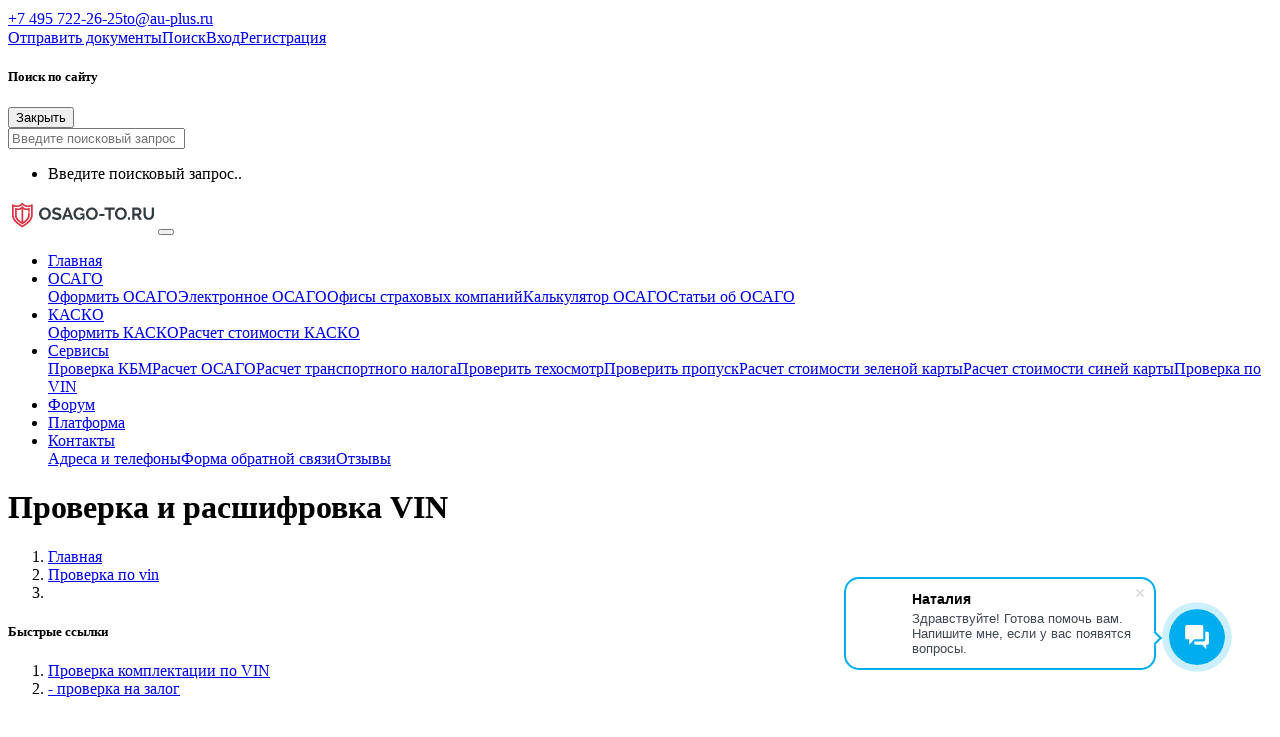

--- FILE ---
content_type: text/html; charset=Windows-1251
request_url: https://osago-to.ru/proverka-po-vin/%D0%A2%D0%90%D0%93%D0%90%D0%97/
body_size: 12494
content:
<!doctype html><html lang="ru" class="no-js"><head><title>
        Проверка и расшифровка VIN     </title><meta http-equiv="X-UA-Compatible" content="IE=edge"><meta name="viewport" content="width=device-width, initial-scale=1, maximum-scale=1"><meta name="yandex-verification" content="269cd114e6adfbea" /><link rel="canonical" href="https://www.osago-to.ru/proverka-po-vin/%D0%A2%D0%90%D0%93%D0%90%D0%97/" /><link rel="apple-touch-icon" sizes="57x57" href="/local/favicon/apple-icon-57x57.png"><link rel="apple-touch-icon" sizes="60x60" href="/local/favicon/apple-icon-60x60.png"><link rel="apple-touch-icon" sizes="72x72" href="/local/favicon/apple-icon-72x72.png"><link rel="apple-touch-icon" sizes="76x76" href="/local/favicon/apple-icon-76x76.png"><link rel="apple-touch-icon" sizes="114x114" href="/local/favicon/apple-icon-114x114.png"><link rel="apple-touch-icon" sizes="120x120" href="/local/favicon/apple-icon-120x120.png"><link rel="apple-touch-icon" sizes="144x144" href="/local/favicon/apple-icon-144x144.png"><link rel="apple-touch-icon" sizes="152x152" href="/local/favicon/apple-icon-152x152.png"><link rel="apple-touch-icon" sizes="180x180" href="/local/favicon/apple-icon-180x180.png"><link rel="icon" type="image/png" sizes="192x192" href="/local/favicon/android-icon-192x192.png"><link rel="icon" type="image/png" sizes="32x32" href="/local/favicon/favicon-32x32.png"><link rel="icon" type="image/png" sizes="96x96" href="/local/favicon/favicon-96x96.png"><link rel="icon" type="image/png" sizes="16x16" href="/local/favicon/favicon-16x16.png"><link rel="manifest" href="/local/favicon/manifest.json"><meta name="msapplication-TileColor" content="#ffffff"><meta name="msapplication-TileImage" content="/local/favicon/ms-icon-144x144.png"><meta name="theme-color" content="#ffffff"><meta charset="windows-1251"><meta http-equiv="Content-Type" content="text/html; charset=Windows-1251" /><meta name="keywords" content="проверка,вин,vin,расшифровка," /><meta name="description" content="Проверка и расшифровка вин кодов автомобилей марки " /><link href="/bitrix/js/main/core/css/core.min.css?15796466102854" type="text/css" rel="stylesheet" /><link href="/bitrix/js/ui/fonts/opensans/ui.font.opensans.min.css?15796913121861" type="text/css"  rel="stylesheet" /><link href="/bitrix/js/main/popup/dist/main.popup.bundle.min.css?159171026623459" type="text/css"  rel="stylesheet" /><link href="/bitrix/js/ui/buttons/src/css/ui.buttons.css?159171028820089" type="text/css"  rel="stylesheet" /><link href="/bitrix/js/ui/buttons/src/css/ui.buttons.ie.css?158278905338907" type="text/css"  rel="stylesheet" /><link href="/bitrix/js/ui/dialogs/messagebox/dist/dialogs.bundle.min.css?1579691416402" type="text/css"  rel="stylesheet" /><link href="/bitrix/cache/css/s1/osago-to/kernel_ui_notification/kernel_ui_notification_v1.css?17690304041942" type="text/css"  rel="stylesheet" /><link href="/bitrix/js/ui/alerts/ui.alerts.min.css?157969133824090" type="text/css"  rel="stylesheet" /><link href="/bitrix/cache/css/s1/osago-to/page_74672bc6b7e164b7bd102a777b026c0d/page_74672bc6b7e164b7bd102a777b026c0d_v1.css?17690304524525" type="text/css"  rel="stylesheet" /><link href="/bitrix/cache/css/s1/osago-to/template_a43e702a0abb62acb66e1edd0e2a1fe3/template_a43e702a0abb62acb66e1edd0e2a1fe3_v1.css?1769030404250585" type="text/css"  data-template-style="true" rel="stylesheet" /><script type="text/javascript">if(!window.BX)window.BX={};if(!window.BX.message)window.BX.message=function(mess){if(typeof mess==='object'){for(let i in mess) {BX.message[i]=mess[i];} return true;}};</script><script type="text/javascript">(window.BX||top.BX).message({'JS_CORE_LOADING':'Загрузка...','JS_CORE_NO_DATA':'- Нет данных -','JS_CORE_WINDOW_CLOSE':'Закрыть','JS_CORE_WINDOW_EXPAND':'Развернуть','JS_CORE_WINDOW_NARROW':'Свернуть в окно','JS_CORE_WINDOW_SAVE':'Сохранить','JS_CORE_WINDOW_CANCEL':'Отменить','JS_CORE_WINDOW_CONTINUE':'Продолжить','JS_CORE_H':'ч','JS_CORE_M':'м','JS_CORE_S':'с','JSADM_AI_HIDE_EXTRA':'Скрыть лишние','JSADM_AI_ALL_NOTIF':'Показать все','JSADM_AUTH_REQ':'Требуется авторизация!','JS_CORE_WINDOW_AUTH':'Войти','JS_CORE_IMAGE_FULL':'Полный размер'});</script><script type="text/javascript" src="/bitrix/js/main/core/core.js?1663003038478033"></script><script>BX.setJSList(['/bitrix/js/main/core/core_ajax.js','/bitrix/js/main/core/core_promise.js','/bitrix/js/main/polyfill/promise/js/promise.js','/bitrix/js/main/loadext/loadext.js','/bitrix/js/main/loadext/extension.js','/bitrix/js/main/polyfill/promise/js/promise.js','/bitrix/js/main/polyfill/find/js/find.js','/bitrix/js/main/polyfill/includes/js/includes.js','/bitrix/js/main/polyfill/matches/js/matches.js','/bitrix/js/ui/polyfill/closest/js/closest.js','/bitrix/js/main/polyfill/fill/main.polyfill.fill.js','/bitrix/js/main/polyfill/find/js/find.js','/bitrix/js/main/polyfill/matches/js/matches.js','/bitrix/js/main/polyfill/core/dist/polyfill.bundle.js','/bitrix/js/main/core/core.js','/bitrix/js/main/polyfill/intersectionobserver/js/intersectionobserver.js','/bitrix/js/main/lazyload/dist/lazyload.bundle.js','/bitrix/js/main/polyfill/core/dist/polyfill.bundle.js','/bitrix/js/main/parambag/dist/parambag.bundle.js']);
BX.setCSSList(['/bitrix/js/main/core/css/core.css','/bitrix/js/main/lazyload/dist/lazyload.bundle.css','/bitrix/js/main/parambag/dist/parambag.bundle.css']);</script><script type="text/javascript">(window.BX||top.BX).message({'UI_BUTTONS_SAVE_BTN_TEXT':'Сохранить','UI_BUTTONS_CREATE_BTN_TEXT':'Создать','UI_BUTTONS_ADD_BTN_TEXT':'Добавить','UI_BUTTONS_SEND_BTN_TEXT':'Отправить','UI_BUTTONS_CANCEL_BTN_TEXT':'Отменить','UI_BUTTONS_CLOSE_BTN_TEXT':'Закрыть','UI_BUTTONS_APPLY_BTN_TEXT':'Применить'});</script><script type="text/javascript">(window.BX||top.BX).message({'UI_MESSAGE_BOX_OK_CAPTION':'OK','UI_MESSAGE_BOX_CANCEL_CAPTION':'Отмена','UI_MESSAGE_BOX_YES_CAPTION':'Да','UI_MESSAGE_BOX_NO_CAPTION':'Нет'});</script><script type="text/javascript">(window.BX||top.BX).message({'LANGUAGE_ID':'ru','FORMAT_DATE':'DD.MM.YYYY','FORMAT_DATETIME':'DD.MM.YYYY HH:MI:SS','COOKIE_PREFIX':'BITRIX_SM','SERVER_TZ_OFFSET':'10800','SITE_ID':'s1','SITE_DIR':'/','USER_ID':'','SERVER_TIME':'1769032788','USER_TZ_OFFSET':'0','USER_TZ_AUTO':'Y','bitrix_sessid':'fc101d0d1a7fc92e8e94e118f4dff2a1'});</script><script type="text/javascript"  src="/bitrix/cache/js/s1/osago-to/kernel_main/kernel_main_v1.js?1769030811194308"></script><script type="text/javascript"  src="/bitrix/cache/js/s1/osago-to/kernel_main_polyfill_customevent/kernel_main_polyfill_customevent_v1.js?17690304041051"></script><script type="text/javascript" src="/bitrix/js/ui/dexie/dist/dexie.bitrix.bundle.min.js?159171028860291"></script><script type="text/javascript" src="/bitrix/js/main/core/core_ls.min.js?15796466107365"></script><script type="text/javascript" src="/bitrix/js/main/core/core_frame_cache.min.js?157969138810422"></script><script type="text/javascript" src="/bitrix/js/main/popup/dist/main.popup.bundle.min.js?159715953258041"></script><script type="text/javascript" src="/bitrix/js/ui/buttons/dist/ui.buttons.bundle.min.js?159715955240271"></script><script type="text/javascript" src="/bitrix/js/ui/dialogs/messagebox/dist/dialogs.bundle.min.js?15917102868093"></script><script type="text/javascript"  src="/bitrix/cache/js/s1/osago-to/kernel_ui_notification/kernel_ui_notification_v1.js?176903040417286"></script><script type="text/javascript" src="/bitrix/js/ui/alerts/ui.alerts.min.js?15796913003640"></script><script type="text/javascript" src="/bitrix/js/main/jquery/jquery-2.1.3.min.js?157964661284320"></script><script type="text/javascript">BX.setJSList(['/bitrix/js/main/core/core_fx.js','/bitrix/js/main/utils.js','/bitrix/js/main/rating_like.js','/bitrix/js/main/pageobject/pageobject.js','/bitrix/js/main/core/core_autosave.js','/bitrix/js/main/core/core_window.js','/bitrix/js/main/date/main.date.js','/bitrix/js/main/core/core_date.js','/bitrix/js/main/core/core_timer.js','/bitrix/js/main/dd.js','/bitrix/js/main/polyfill/customevent/main.polyfill.customevent.js','/bitrix/js/ui/notification/ui.notification.balloon.js','/bitrix/js/ui/notification/ui.notification.stack.js','/bitrix/js/ui/notification/ui.notification.center.js','/local/components/kirpichev/vin.check/templates/.default/script.js','/bitrix/components/platform/comment/templates/osago-to/script.js','/local/templates/osago-to/js/script.js','/local/templates/osago-to/js/popper.min.js','/local/templates/osago-to/js/bootstrap.min.js','/local/components/kirpichev/light.search/templates/.default/script.js','/local/templates/osago-to/components/bitrix/menu/main_top_bootstrap/script.js','/bitrix/templates/New_Temple_v1.1/libs/mask.js']);</script><script type="text/javascript">BX.setCSSList(['/bitrix/js/ui/notification/ui.notification.css','/bitrix/components/platform/catalog.news/templates/.default/style.css','/bitrix/components/bitrix/system.pagenavigation/templates/modern/style.css','/local/templates/osago-to/components/bitrix/news.list/list/style.css','/local/templates/osago-to/css/bootstrap.min.css','/local/templates/osago-to/css/bootstrap-grid.min.css','/local/templates/osago-to/css/bootstrap-reboot.min.css','/local/templates/osago-to/css/font-awesome.min.css','/local/templates/osago-to/css/custom.css','/local/components/kirpichev/light.search/templates/.default/style.css','/local/templates/osago-to/components/bitrix/menu/main_top_bootstrap/style.css','/local/templates/osago-to/components/bitrix/menu/icon_menu/style.css']);</script><script type="text/javascript"  src="/bitrix/cache/js/s1/osago-to/template_6ff7bbf75187a7ac33fad9d89c4cb967/template_6ff7bbf75187a7ac33fad9d89c4cb967_v1.js?1769030404107502"></script><script type="text/javascript"  src="/bitrix/cache/js/s1/osago-to/page_7d2f5177e243315e963c658e3e473f05/page_7d2f5177e243315e963c658e3e473f05_v1.js?17690327887969"></script><script type="text/javascript">var _ba = _ba || []; _ba.push(["aid", "9f66bb2196900a69a875666bfad24a87"]); _ba.push(["host", "osago-to.ru"]); (function() {var ba = document.createElement("script"); ba.type = "text/javascript"; ba.async = true;ba.src = (document.location.protocol == "https:" ? "https://" : "http://") + "bitrix.info/ba.js";var s = document.getElementsByTagName("script")[0];s.parentNode.insertBefore(ba, s);})();</script></head><body><div id="panel"></div><header><div class="container container-fluid pr-5 pl-5 p-2 bg-dark d-lg-block fixed-top"><div class="row"><div class="col"><a href="https://api.whatsapp.com/send/?phone=+79037222625&text=osago-to.ru"
                alt="Написать в WhatsApp"><i class="fa fa-whatsapp mr-3 text-success" style="font-size: 18px;"></i></a><a href="https://t.me/+79037222625" alt="Написать в Telegramm"><i
                    class="fa fa-telegram mr-3 text-primary " style="font-size: 18px;"></i></a><a href="tel:+74957222625" class="px-2 text-white"><i class="fa fa-phone mr-2"></i>+7 495 722-26-25</a><a href="mailto:to@au-plus.ru" class="px-2 text-white"><i
                    class="fa fa-envelope-o mr-2"></i>to@au-plus.ru</a></div><div class="col-md-6 d-none d-md-block text-right"><a href="/documents/" class="px-2"><i class="fa fa-cloud-download mr-2"></i>Отправить документы</a><a href="javascript:void(0);" class="px-2" onclick="searchToggle(this)"><i
                    class="fa fa-search mr-2"></i>Поиск</a><a href="https://lk.osago-to.ru/auth/" class="px-2"><i class="fa fa-user-o mr-2"></i>Вход</a><a href="https://lk.osago-to.ru/auth/register/" class="px-2">Регистрация</a></div></div></div><div class="bg-white container-fluid pr-5 pl-5 p-2 d-none fixed-top searchBox shadow"><div class="container"><div class="row"><div class="col"><h5 class="mt-1">Поиск по сайту</h5></div><div class="col text-right"><button class="btn btn-light" onclick="searchToggle(this)" type="button"><i class="fa fa-times  mr-2"></i> Закрыть</button></div></div><div class="row" ><div class="col my-3"><input type="text" class="form-control" placeholder="Введите поисковый запрос" data-search=""></div></div><div class="row" data-search=""><div class="col"><ul class="search_results list-unstyled" id="suggestions"><li><p>Введите поисковый запрос..</p></li></ul></div></div></div></div><div class="delay d-none"></div><div class="container container-fluid px-5 pt-5 pb-2 bg-white"><div class="row"><div class="col-12"><nav class="navbar navbar-expand-lg navbar-light pl-0 "><a class="navbar-brand" href="/"><img src="/local/logo.svg" style="width: 150px;" ></a><button class="navbar-toggler" type="button" data-toggle="collapse" data-target="#navbarSupportedContent" aria-controls="navbarSupportedContent" aria-expanded="false" aria-label="Toggle navigation"><span class="navbar-toggler-icon"></span></button><div class="collapse navbar-collapse" id="navbarSupportedContent"><ul class="navbar-nav ml-auto"><li class="nav-item active"><a href="/" class="nav-link">Главная</a></li><li class="nav-item dropdown "><a class="nav-link dropdown-toggle" href="/osago/">ОСАГО</a><div class="dropdown-menu" aria-labelledby="navbarDropdown"><a class="dropdown-item" href="/osago/">Оформить ОСАГО</a><a class="dropdown-item" href="/osago/elektronnoe/">Электронное ОСАГО</a><a class="dropdown-item" href="/osago/ofisy/">Офисы страховых компаний</a><a class="dropdown-item" href="/osago/kalkulyator-osago.php">Калькулятор ОСАГО</a><a class="dropdown-item" href="/avtostrahovanie/">Статьи об ОСАГО</a></div></li><li class="nav-item dropdown "><a class="nav-link dropdown-toggle" href="/kasko/">КАСКО</a><div class="dropdown-menu" aria-labelledby="navbarDropdown"><a class="dropdown-item" href="/kasko/">Оформить КАСКО</a><a class="dropdown-item" href="/servisy/kalkulyator-kasko/">Расчет стоимости КАСКО</a></div></li><li class="nav-item dropdown "><a class="nav-link dropdown-toggle" href="/servisy/">Сервисы</a><div class="dropdown-menu" aria-labelledby="navbarDropdown"><a class="dropdown-item" href="/servisy/proverka-kbm.php">Проверка КБМ</a><a class="dropdown-item" href="/servisy/raschet-osago.php">Расчет ОСАГО</a><a class="dropdown-item" href="/servisy/raschet-transportnogo-naloga.php">Расчет транспортного налога</a><a class="dropdown-item" href="/servisy/proverka-tekhosmotra.php">Проверить техосмотр</a><a class="dropdown-item" href="/servisy/proverka-propuska.php">Проверить пропуск</a><a class="dropdown-item" href="/servisy/raschet-zelenoy-karty.php">Расчет стоимости зеленой карты</a><a class="dropdown-item" href="/servisy/raschet-siney-karty.php">Расчет стоимости синей карты</a><a class="dropdown-item" href="/proverka-po-vin/">Проверка по VIN</a></div></li><li class="nav-item "><a href="/to/forum/" class="nav-link">Форум</a></li><li class="nav-item "><a href="https://lk.osago-to.ru" class="nav-link">Платформа</a></li><li class="nav-item dropdown "><a class="nav-link dropdown-toggle" href="/contacts/">Контакты</a><div class="dropdown-menu" aria-labelledby="navbarDropdown"><a class="dropdown-item" href="/contacts/">Адреса и телефоны</a><a class="dropdown-item" href="/contacts/feedback.php">Форма обратной связи</a><a class="dropdown-item" href="/otzyvy/">Отзывы</a></div></li>											</ul></div></nav></div></div></div><div class="container container-fluid pr-5 pl-5 p-2 bg-light d-lg-block"><div class="row"><div class="col-12 "><div class="p-3 position-absolute text-black-50 d-none d-md-inline-block" style="right: 0;"> <i class="fa fa-eye" aria-hidden="true"></i></div>            <h1 class=" h4 mb-0 py-2">Проверка и расшифровка VIN </h1><nav aria-label="breadcrumb"><ol class="breadcrumb bg-light p-0 m-0 " itemprop="http://schema.org/breadcrumb" itemscope itemtype="http://schema.org/BreadcrumbList"><li class="breadcrumb-item p-1" id="bx_breadcrumb_0" itemprop="itemListElement" itemscope itemtype="http://schema.org/ListItem"><a href="/" title="" itemprop="item"><span itemprop="name">Главная</span></a><meta itemprop="position" content="1" /></li><li class="breadcrumb-item p-1" id="bx_breadcrumb_1" itemprop="itemListElement" itemscope itemtype="http://schema.org/ListItem"><a href="/proverka-po-vin/" title="Проверка по vin" itemprop="item"><span itemprop="name">Проверка по vin</span></a><meta itemprop="position" content="1" /></li><li class="breadcrumb-item p-1 active"><span></span></li></ol></nav></div></div></div>    </header><main><div class="container bg-light"><div class="row"><div class="col col-md-9
                     pl-4 bg-white"><div class="row pl-3 p-5">  <h5 class="col-12 pl-0">Быстрые ссылки</h5><ol class="p-0 pl-3 pt-3 col-12"><li class="p-1"><a href="#proverka_komplektatsii_po_vin">Проверка комплектации  по VIN</a></li><li class="p-1"><a href="#_proverka_na_zalog"> - проверка на залог</a></li></ol><div class="col-12 bg-light my-3 p-3 mb-5 shadow">     <h5>Проверка и расшифровка VIN</h5>     <div class="form-group">         <label>             Vin код                 </label>         <input id="vin" name="vin" class="form-control" placeholder="Введите Vin код">     </div>     <button type="button" class="btn btn-danger" onclick="checkVin()">Проверить</button> </div> <div class="col-12" id="result">  </div> <hr><img width="100%" alt="VIN код" src="/upload/medialibrary/18e/18eb3aadb70be569c1946b66d80b7951.png" title="VIN код">  <h2 id="proverka_komplektatsii_po_vin">Проверка комплектации  по VIN</h2>  <p>Наш сервис позволяет узнать информацию об автомобиле  по ее вин номеру. Вин номер - это уникальный номер автомобиля, в который зашита информация о комплектации и других характеристриха авто. С помощью формы выше вы сможете узнать такие характеристики авто, как:</p>  <table class="table table-bordered"><thead><tr><th>Характеристика</th><th>Описание</th></tr></thead><tbody><tr><td>  		Модель  		  		</td><td>  		Бывает сложно определить модель ТС по внешнему виду, поэтому, чтобы точно узнать модель - проверьте его по VIN коду.  		  		</td></tr><tr><td>  		Модификация  		  		</td><td>  		В современном мире для каждой модели автомобиля выпускают по несколько модификаций, и определить какая модификация у авто подчас практически невозможно. Однако при заказе запчастей обязательно нужно знать модификацию. Наш червис определит модификацию по ВИН.  		</td></tr><tr><td>  		Тип кузова  		  		</td><td>  			Определение типа кузова автомобиля по VIN очень актуальная задача особенно для , так как далеко не всегда запчасти от одного типа кузова подходят к другому.  		</td></tr><tr><td>  		Количество дверей  		  		</td><td>  			Определяем скольки -дверный автомобиль различают: 3х,4х,5-ти дверные авто.  			</td></tr><tr><td>  		Привод  		  		</td><td>  			Привод автомобиля определить внешне очень сложно. Различают передний, задний и полный приводы.   			</td></tr><tr><td>  		Период производства  		  		</td><td>  			Указаны годы в течение которых был произведен автомобиль. у казывается в виде периода: 2006-2010 и тд.  		</td></tr><tr><td>  		Тип КПП  		  		</td><td>  			Определение типа коробки передач по VIN номеру, а также количество передач КПП. Например: автоматическая, 5-ти ступенчатая и т.д.  		</td></tr><tr><td>  		Объем двигателя, куб.см.  		  		</td><td>  		Определяет объем и описание двигателя автомобиля. В описании указывается тип топлива двигателя, а именно бензиновый, дизельный или газ и т.п.  		</td></tr><tr><td>  		Модельный год  		  		</td><td>  		Год выпуска транспортного средства.  		</td></tr><tr><td>  		Сборочный завод  		  		</td><td>  		Название завода, где был собран автомобиль.  		</td></tr><tr><td>  		Страна происхождения  		  		</td><td>  		Страна, где был произведен автомобиль.  		</td></tr></tbody></table>  		  <p>Выше приведена лишь, часть характеристик, которые могут быть определены по VIN коду автомобиля  с помощью нашего сервиса. Также у нас предоставлены альтернативные расшифровки ВИН кодов.  </p>  <h2 id="_proverka_na_zalog"> - проверка на залог</h2>  <p>Очень важно перед покупкой автомобиля  проверить не находится ли машина в залоге. Самый простой способ проверить авто на залог в банке - это проверить его по VIN номеру. В нашей базе содержится более 14000 автомобилей, находящихся в залоге. При проверке по VIN происходит поиск по базе залоговых автомобилей.</p><h2 class="h4 mb-3 mt-4 w-100">Комментарии</h2><div class="col-12 p-0 comment_list">		</div><div class="col-12 p-0"><form class="bg-light mb-3 needs-validation pb-5 px-3" id="comment_add" novalidate><h3 class="mb-5 p-3">Добавить отзыв</h3><input type="hidden" name="comment[parent]" id="comment_parent" value=""><input type="hidden" name="comment[page]" value="/proverka-po-vin/ТАГАЗ/"><input type="hidden" name="comment[object]" value=""><input type="hidden" name="comment[cpath]" value="/s1/platform/comment/3e5"><div class="form-row"><div class="col-md-3 mb-3 text-center"><i class="fa fa-user-circle-o text-dark" aria-hidden="true" style="    font-size: 70px;"></i></div><div class="col-md-9 mb-3"><div class="col-md-12 mb-3"><label for="validationCustom02">Ваше имя</label><input type="text" name="comment[name]" class="form-control" id="validationCustom02" value="" placeholder="Введите имя" required><div class="invalid-feedback">
			Заполните имя
		  </div></div><div class="col-md-12 mb-3"><label for="validationCustom02">Ваш комментарий</label><textarea type="text" name="comment[comment]" class="form-control" id="validationCustom02" placeholder="Введите комментарий" required></textarea><div class="invalid-feedback">
			Заполните комментарий
		  </div></div></div></div><div class="col text-right mt-3"><button class="ui-btn btn-danger" type="submit"><i class="fa fa-paper-plane add mr-2"></i> Оставить комментарий</button></div></form></div><script>
$(document).ready(function(){
	var f = new Comment('#comment_add');
	f.component = "platform:comment";
})
</script><h2 class="h4 mb-3 mt-4 w-100"> Другие материалы и статьи</h2><div class="col-12 p-0"><ul class="catalog-section-list-line-list mb-4 list"><li class="catalog-section-list-item"><div class="catalog-section-list-item-inner"><h3 class="catalog-section-list-item-title"><a class="catalog-section-list-item-link" href="/proverka-po-vin/TAGAZ/">ТАГАЗ</a></h3><p class="catalog-section-list-item-description"> 
                                    Официальная проверка и расшифровка VIN кодов автомобилей марки ТАГАЗ информация о двигателе, годе выпуска,модификации                    
                </p></div></li><li class="catalog-section-list-item"><div class="catalog-section-list-item-inner"><h3 class="catalog-section-list-item-title"><a class="catalog-section-list-item-link" href="/proverka-po-vin/LADA/">ЛАДА</a></h3><p class="catalog-section-list-item-description"> 
                                    Официальная проверка и расшифровка VIN кодов автомобилей марки ЛАДА информация о двигателе, годе выпуска,модификации                    
                </p></div></li><li class="catalog-section-list-item"><div class="catalog-section-list-item-inner"><h3 class="catalog-section-list-item-title"><a class="catalog-section-list-item-link" href="/proverka-po-vin/ZAZ/">ЗАЗ</a></h3><p class="catalog-section-list-item-description"> 
                                    Официальная проверка и расшифровка VIN кодов автомобилей марки ЗАЗ информация о двигателе, годе выпуска,модификации                    
                </p></div></li><li class="catalog-section-list-item"><div class="catalog-section-list-item-inner"><h3 class="catalog-section-list-item-title"><a class="catalog-section-list-item-link" href="/proverka-po-vin/GAZ/">ГАЗ</a></h3><p class="catalog-section-list-item-description"> 
                                    Официальная проверка и расшифровка VIN кодов автомобилей марки ГАЗ информация о двигателе, годе выпуска,модификации                    
                </p></div></li><li class="catalog-section-list-item"><div class="catalog-section-list-item-inner"><h3 class="catalog-section-list-item-title"><a class="catalog-section-list-item-link" href="/proverka-po-vin/IZH/">ИЖ</a></h3><p class="catalog-section-list-item-description"> 
                                    Официальная проверка и расшифровка VIN кодов автомобилей марки ИЖ информация о двигателе, годе выпуска,модификации                    
                </p></div></li><li class="catalog-section-list-item"><div class="catalog-section-list-item-inner"><h3 class="catalog-section-list-item-title"><a class="catalog-section-list-item-link" href="/proverka-po-vin/UAZ/">УАЗ</a></h3><p class="catalog-section-list-item-description"> 
                                    Официальная проверка и расшифровка VIN кодов автомобилей марки УАЗ информация о двигателе, годе выпуска,модификации                    
                </p></div></li><li class="catalog-section-list-item"><div class="catalog-section-list-line-img-container"><a href="/proverka-po-vin/ZX_AUTO/" class="catalog-section-list-item-img" style="background-image:url('/upload/iblock/93b/93be4334aa6f05e35b2b7c02c20e07c8.png');" title="ZX AUTO" alt="ZX AUTO"></a></div><div class="catalog-section-list-item-inner"><h3 class="catalog-section-list-item-title"><a class="catalog-section-list-item-link" href="/proverka-po-vin/ZX_AUTO/">ZX AUTO</a></h3><p class="catalog-section-list-item-description"> 
                                    Официальная проверка и расшифровка VIN кодов автомобилей марки ZX AUTO информация о двигателе, годе выпуска,модификации                    
                </p></div></li><li class="catalog-section-list-item"><div class="catalog-section-list-line-img-container"><a href="/proverka-po-vin/YAMAHA/" class="catalog-section-list-item-img" style="background-image:url('/upload/iblock/92a/92ab3c1cf78bdaf8c83353530b72bb6b.png');" title="YAMAHA" alt="YAMAHA"></a></div><div class="catalog-section-list-item-inner"><h3 class="catalog-section-list-item-title"><a class="catalog-section-list-item-link" href="/proverka-po-vin/YAMAHA/">YAMAHA</a></h3><p class="catalog-section-list-item-description"> 
                                    Официальная проверка и расшифровка VIN кодов автомобилей марки YAMAHA информация о двигателе, годе выпуска,модификации                    
                </p></div></li><li class="catalog-section-list-item"><div class="catalog-section-list-line-img-container"><a href="/proverka-po-vin/VORTEX/" class="catalog-section-list-item-img" style="background-image:url('/upload/iblock/55b/55b3e8eacd14ff0e330d98cee12b3680.png');" title="VORTEX" alt="VORTEX"></a></div><div class="catalog-section-list-item-inner"><h3 class="catalog-section-list-item-title"><a class="catalog-section-list-item-link" href="/proverka-po-vin/VORTEX/">VORTEX</a></h3><p class="catalog-section-list-item-description"> 
                                    Официальная проверка и расшифровка VIN кодов автомобилей марки VORTEX информация о двигателе, годе выпуска,модификации                    
                </p></div></li><li class="catalog-section-list-item"><div class="catalog-section-list-line-img-container"><a href="/proverka-po-vin/VOLVO/" class="catalog-section-list-item-img" style="background-image:url('/upload/iblock/089/0892bda602fb773a9b25cf4ba353ff61.png');" title="VOLVO" alt="VOLVO"></a></div><div class="catalog-section-list-item-inner"><h3 class="catalog-section-list-item-title"><a class="catalog-section-list-item-link" href="/proverka-po-vin/VOLVO/">VOLVO</a></h3><p class="catalog-section-list-item-description"> 
                                    Официальная проверка и расшифровка VIN кодов автомобилей марки VOLVO информация о двигателе, годе выпуска,модификации                    
                </p></div></li><li class="catalog-section-list-item"><div class="catalog-section-list-line-img-container"><a href="/proverka-po-vin/VOLKSWAGEN/" class="catalog-section-list-item-img" style="background-image:url('/upload/iblock/985/9850072aabc8caf47f849ab0d80cbc25.png');" title="VOLKSWAGEN" alt="VOLKSWAGEN"></a></div><div class="catalog-section-list-item-inner"><h3 class="catalog-section-list-item-title"><a class="catalog-section-list-item-link" href="/proverka-po-vin/VOLKSWAGEN/">VOLKSWAGEN</a></h3><p class="catalog-section-list-item-description"> 
                                    Официальная проверка и расшифровка VIN кодов автомобилей марки VOLKSWAGEN информация о двигателе, годе выпуска,модификации                    
                </p></div></li><li class="catalog-section-list-item"><div class="catalog-section-list-line-img-container"><a href="/proverka-po-vin/TOYOTA/" class="catalog-section-list-item-img" style="background-image:url('/upload/iblock/e6a/e6a7a5a215586669a638f73e5da1d743.png');" title="TOYOTA" alt="TOYOTA"></a></div><div class="catalog-section-list-item-inner"><h3 class="catalog-section-list-item-title"><a class="catalog-section-list-item-link" href="/proverka-po-vin/TOYOTA/">TOYOTA</a></h3><p class="catalog-section-list-item-description"> 
                                    Официальная проверка и расшифровка VIN кодов автомобилей марки TOYOTA информация о двигателе, годе выпуска,модификации                    
                </p></div></li><li class="catalog-section-list-item"><div class="catalog-section-list-line-img-container"><a href="/proverka-po-vin/TESLA/" class="catalog-section-list-item-img" style="background-image:url('/upload/iblock/98a/98aff316fbc7a6f6a12353429df70676.png');" title="TESLA" alt="TESLA"></a></div><div class="catalog-section-list-item-inner"><h3 class="catalog-section-list-item-title"><a class="catalog-section-list-item-link" href="/proverka-po-vin/TESLA/">TESLA</a></h3><p class="catalog-section-list-item-description"> 
                                    Официальная проверка и расшифровка VIN кодов автомобилей марки TESLA информация о двигателе, годе выпуска,модификации                    
                </p></div></li><li class="catalog-section-list-item"><div class="catalog-section-list-line-img-container"><a href="/proverka-po-vin/TAGAZ/" class="catalog-section-list-item-img" style="background-image:url('/upload/iblock/965/96506498b1de6e0e53b2a218d536c89b.png');" title="TAGAZ" alt="TAGAZ"></a></div><div class="catalog-section-list-item-inner"><h3 class="catalog-section-list-item-title"><a class="catalog-section-list-item-link" href="/proverka-po-vin/TAGAZ/">TAGAZ</a></h3><p class="catalog-section-list-item-description"> 
                                    Официальная проверка и расшифровка VIN кодов автомобилей марки TAGAZ информация о двигателе, годе выпуска,модификации                    
                </p></div></li><li class="catalog-section-list-item"><div class="catalog-section-list-line-img-container"><a href="/proverka-po-vin/SUZUKI/" class="catalog-section-list-item-img" style="background-image:url('/upload/iblock/805/8058ade1b0db23953456af97bc6e911d.png');" title="SUZUKI" alt="SUZUKI"></a></div><div class="catalog-section-list-item-inner"><h3 class="catalog-section-list-item-title"><a class="catalog-section-list-item-link" href="/proverka-po-vin/SUZUKI/">SUZUKI</a></h3><p class="catalog-section-list-item-description"> 
                                    Официальная проверка и расшифровка VIN кодов автомобилей марки SUZUKI информация о двигателе, годе выпуска,модификации                    
                </p></div></li><li class="catalog-section-list-item"><div class="catalog-section-list-line-img-container"><a href="/proverka-po-vin/SUBARU/" class="catalog-section-list-item-img" style="background-image:url('/upload/iblock/7ba/7ba9ed2b8ccf8c286830527f085b39ee.png');" title="SUBARU" alt="SUBARU"></a></div><div class="catalog-section-list-item-inner"><h3 class="catalog-section-list-item-title"><a class="catalog-section-list-item-link" href="/proverka-po-vin/SUBARU/">SUBARU</a></h3><p class="catalog-section-list-item-description"> 
                                    Официальная проверка и расшифровка VIN кодов автомобилей марки SUBARU информация о двигателе, годе выпуска,модификации                    
                </p></div></li><li class="catalog-section-list-item"><div class="catalog-section-list-line-img-container"><a href="/proverka-po-vin/SSANGYONG/" class="catalog-section-list-item-img" style="background-image:url('/upload/iblock/020/020ffe467e5a7b277c1e1340f14824e9.png');" title="SSANGYONG" alt="SSANGYONG"></a></div><div class="catalog-section-list-item-inner"><h3 class="catalog-section-list-item-title"><a class="catalog-section-list-item-link" href="/proverka-po-vin/SSANGYONG/">SSANGYONG</a></h3><p class="catalog-section-list-item-description"> 
                                    Официальная проверка и расшифровка VIN кодов автомобилей марки SSANGYONG информация о двигателе, годе выпуска,модификации                    
                </p></div></li><li class="catalog-section-list-item"><div class="catalog-section-list-line-img-container"><a href="/proverka-po-vin/SMART/" class="catalog-section-list-item-img" style="background-image:url('/upload/iblock/307/3078694f2712a2cd2788b5c686a070ef.png');" title="SMART" alt="SMART"></a></div><div class="catalog-section-list-item-inner"><h3 class="catalog-section-list-item-title"><a class="catalog-section-list-item-link" href="/proverka-po-vin/SMART/">SMART</a></h3><p class="catalog-section-list-item-description"> 
                                    Официальная проверка и расшифровка VIN кодов автомобилей марки SMART информация о двигателе, годе выпуска,модификации                    
                </p></div></li><li class="catalog-section-list-item"><div class="catalog-section-list-line-img-container"><a href="/proverka-po-vin/SMA/" class="catalog-section-list-item-img" style="background-image:url('/upload/iblock/703/70350de070f2a300a9fa6411f940c4d7.png');" title="SMA" alt="SMA"></a></div><div class="catalog-section-list-item-inner"><h3 class="catalog-section-list-item-title"><a class="catalog-section-list-item-link" href="/proverka-po-vin/SMA/">SMA</a></h3><p class="catalog-section-list-item-description"> 
                                    Официальная проверка и расшифровка VIN кодов автомобилей марки SMA информация о двигателе, годе выпуска,модификации                    
                </p></div></li><li class="catalog-section-list-item"><div class="catalog-section-list-line-img-container"><a href="/proverka-po-vin/SKODA/" class="catalog-section-list-item-img" style="background-image:url('/upload/iblock/539/539241ed1b8e0237b39662284a9d427b.png');" title="SKODA" alt="SKODA"></a></div><div class="catalog-section-list-item-inner"><h3 class="catalog-section-list-item-title"><a class="catalog-section-list-item-link" href="/proverka-po-vin/SKODA/">SKODA</a></h3><p class="catalog-section-list-item-description"> 
                                    Официальная проверка и расшифровка VIN кодов автомобилей марки SKODA информация о двигателе, годе выпуска,модификации                    
                </p></div></li></ul></div></div></div><div class="col-md-3 bg-white d-none d-lg-block p-0"><div class="p-3"><ul class="p-0 pt-3 list-unstyled"><li class="p-1"><a href="/osago-dlya-taksi.php" >ОСАГО для такси</a></li><li class="p-1"><a href="/osago-dlya-yuridicheskikh-lits.php" >ОСАГО для юрлиц</a></li><li class="p-1"><a href="/osago-na-gruzovoy-avtomobil.php" >ОСАГО для грузовиков</a></li><li class="p-1"><a href="/osago-na-mototsikl.php" >ОСАГО для мотоциклов</a></li><li class="p-1"><a href="/osago-dlya-regionov-v-moskve.php" >ОСАГО для регионов</a></li><li class="p-1"><a href="/avtostrahovanie/osago-na-spets-tekhniku/" >ОСАГО на спецтехнику</a></li></ul><hr><ul class="p-0 pt-3 list-unstyled"><li class="p-2"><a href="/kalkulyator-osago/"><b><i class="icon bg-danger fa fa-calculator mr-2 p-2 rounded-circle text-white"></i>Расчет ОСАГО</b></a></li><li class="p-2"><a href="/servisy/kalkulyator-kasko/"><b><i class="icon bg-danger fa fa-shield mr-2 p-2 rounded-circle text-white"></i>Расчет КАСКО</b></a></li><li class="p-2"><a href="/servisy/proverka-kbm.php"><b><i class="icon bg-danger fa fa-id-card-o mr-2 p-2 rounded-circle text-white"></i>Проверить КБМ</b></a></li><li class="p-2"><a href="/servisy/proverka-tekhosmotra.php"><b><i class="icon bg-danger fa fa-wrench mr-2 p-2 rounded-circle text-white"></i>Проверка техосмотра</b></a></li><li class="p-2"><a href="/servisy/raschet-transportnogo-naloga.php"><b><i class="icon bg-danger fa fa-car mr-2 p-2 rounded-circle text-white"></i>Транспортный налог</b></a></li><li class="p-2"><a href="/servisy/raschet-siney-karty.php"><b><i class="icon bg-danger fa fa-road mr-2 p-2 rounded-circle text-white"></i>Стоимость синей карты</b></a></li><li class="p-2"><a href="/propuski/proverka.php"><b><i class="icon bg-danger fa fa-truck mr-2 p-2 rounded-circle text-white"></i>Проверка пропуска</b></a></li><li class="p-2"><a href="https://pdd.osago-to.ru"><b><i class="icon bg-danger fa fa-id-card-o mr-2 p-2 rounded-circle text-white"></i>Решать билеты ПДД</b></a></li><li class="p-2"><a href="/otzyvy/"><b><i class="icon bg-danger fa fa-comment mr-2 p-2 rounded-circle text-white"></i>Отзывы о компании</b></a></li></ul></div></div></div><div class="row pl-4 py-2"><div class="col"><nav aria-label="breadcrumb"><ol class="breadcrumb bg-light p-0 m-0 " itemprop="http://schema.org/breadcrumb" itemscope itemtype="http://schema.org/BreadcrumbList"><li class="breadcrumb-item p-1" id="bx_breadcrumb_0" itemprop="itemListElement" itemscope itemtype="http://schema.org/ListItem"><a href="/" title="" itemprop="item"><span itemprop="name">Главная</span></a><meta itemprop="position" content="1" /></li><li class="breadcrumb-item p-1" id="bx_breadcrumb_1" itemprop="itemListElement" itemscope itemtype="http://schema.org/ListItem"><a href="/proverka-po-vin/" title="Проверка по vin" itemprop="item"><span itemprop="name">Проверка по vin</span></a><meta itemprop="position" content="1" /></li><li class="breadcrumb-item p-1 active"><span></span></li></ol></nav>    </div></div></div></main><footer><div class="container pb-0 pl-4 pl-lg-5 pr-5 pt-5  bg-dark"><div class="row"><div class="col-12 col-md-6 col-lg-3"><b class="mb-3 d-block text-white h5">Услуги</b><ul class="p-0 pb-5 list-unstyled"><li class="p-1"><a href="/osago/" >Оформление ОСАГО</a></li><li class="p-1"><a href="/kasko/" >Оформление КАСКО</a></li><li class="p-1"><a href="/pereoformlenie-avto/" >Переоформление автомобиля</a></li><li class="p-1"><a href="/vykup-avtomobiley/" >Выкуп автомобиля</a></li><li class="p-1"><a href="/propuski/" >Пропуски для грузовиков</a></li><li class="p-1"><a href="/dogovor-kupli-prodazhi/" >Оформление договоров купли-продажи</a></li><li class="p-1"><a href="/pereoformlenie-avto/" >Переоформление авто</a></li></ul></div><div class="col-12 col-md-6 col-lg-3"><b class="mb-3 d-block text-white h5">Статьи</b><ul class="p-0 pb-5 list-unstyled"><li class="p-1"><a href="/avtostrahovanie/" >Автострахование</a></li><li class="p-1"><a href="/kbm/" >Восстановление КБМ</a></li><li class="p-1"><a href="/pdd/" >ПДД</a></li><li class="p-1"><a href="/strakhovanie/" >Страхование</a></li><li class="p-1"><a href="/shtrafy/" >Штрафы за ПДД</a></li><li class="p-1"><a href="/stati/" >Разные</a></li></ul></div><div class="col-12 col-md-6 col-lg-3"><b class="mb-3 d-block text-white h5">Справочники</b><ul class="p-0 pb-5 list-unstyled"><li class="p-1"><a href="/avtoshkoly/" >Реестр автошкол</a></li><li class="p-1"><a href="/avtostrahovanie/" >Статьи про автострахование</a></li><li class="p-1"><a href="/akkreditovannye-punkty-tekhosmotra/" >Аккредитованные ПТО</a></li><li class="p-1"><a href="/reestr-agentov/" >Единые агенты</a></li><li class="p-1"><a href="/gibdd/" >Отделения ГИБДД</a></li><li class="p-1"><a href="/ofisy-osago/" >Офисы ОСАГО по городам</a></li><li class="p-1"><a href="/reestr-kamer/" >Реестр камер ГИБДД</a></li></ul></div><div class="col-12 col-md-6 col-lg-3"><b class="mb-3 d-block text-white h5">Платформа</b><ul class="p-0 pb-5 list-unstyled"><li class="p-1"><a href="/platforma/" >Оформление ЕОСАГО</a></li><li class="p-1"><a href="/platforma/agentskiy-dostup.php" >Агентский доступ</a></li><li class="p-1"><a href="/platforma/brokerskiy-dostup.php" >Брокерский доступ</a></li><li class="p-1"><a href="/platforma/instruktsiya-oformlenie-zayavki-na-vosstanovlenie-kbm.php" >Восстановление КБМ</a></li><li class="p-1"><a href="/platforma/instruktsiya-oformlenie-nesegmenta.php" >Оформить несегмент</a></li></ul></div><div class="col-12 col-md-6 col-lg-3"><b class="mb-3 d-block text-white h5">ПДД</b><ul class="p-0 pb-5 list-unstyled"><li class="p-1"><a href="/pdd/reshat-bilety-pdd-kategoriya-b.php" >Решать ПДД кат. B</a></li><li class="p-1"><a href="/pdd/reshat-bilety-pdd-kategoriya-c.php" >Решать ПДД кат. C</a></li><li class="p-1"><a href="/pdd/reshat-bilety-pdd-kategorii-d.php" >Решать ПДД кат. D</a></li><li class="p-1"><a href="/pdd/reshat-bilety-pdd-kategorii-m.php" >Решать ПДД кат. M</a></li><li class="p-1"><a href="/pdd/reshat-bilety-pdd-kategorii-a.php" >Решать ПДД кат. A</a></li><li class="p-1"><a href="/gde-sdat-na-prava/" >Где сдать на права</a></li><li class="p-1"><a href="/razmetka-pdd-2019/" >Разметка ПДД</a></li><li class="p-1"><a href="/registratsiya-avto/" >Где поставить на учет</a></li></ul></div><div class="col-12 col-md-6 col-lg-3"><b class="mb-3 d-block text-white h5">Пропуски в Москву</b><ul class="p-0 pb-5 list-unstyled"><li class="p-1"><a href="/propuski/proverka.php" >Проверить пропуск</a></li><li class="p-1"><a href="/propuski/oformlenie-propuska-na-mkad.php" >Оформить на МКАД</a></li><li class="p-1"><a href="/propuski/oformlenie-propuska-na-ttk.php" >Оформить на ТТК</a></li><li class="p-1"><a href="/propuski/oformlenie-propuska-na-sadovoe-koltso.php" >Оформить на СК</a></li></ul></div><div class="col-12 col-md-6 col-lg-3"><b class="mb-3 d-block text-white h5">Диагностическая карта</b><ul class="p-0 pb-5 list-unstyled"><li class="p-1"><a href="/proyti-tekhosmotr/" >Где пройти техосмотр</a></li><li class="p-1"><a href="/pto/" >Реестр ПТО</a></li><li class="p-1"><a href="/reestr/" >Реестр операторов</a></li></ul></div></div><div class="row"><div class="col-md-3"><p class="text-white-50">Сервис онлайн страхования OSAGO-TO.RU. 2010-2026</p><br><ul class="list-unstyled"><li class="d-inline"><a
                            href="https://api.whatsapp.com/send/?phone=+79037222625&text=osago-to.ru"
                            alt="Написать в WhatsApp"><i class="fa fa-whatsapp mr-3 text-success fa-2x"></i></a></li><li class="d-inline"><a href="https://t.me/+79037222625" alt="Написать в Telegramm"><i
                                class="fa fa-telegram mr-3 text-primary fa-2x"></i></a></li></ul><a href="/news/" class="text-white-50">Новости</a><br><a href="/contacts/feedback.php" class="text-white-50">Форма обратной связи</a><br><a href="/search/map.php" class="text-white-50">Карта сайта</a><br><a href="/to/forum/" class="text-white-50">Форум</a></div><div class="col"><div class="row"><div class="col-md-5 p-5 bg-danger mb-4 mt-4 mb-lg-0 mt-lg-0"><a href="tel:84957222625"
                            class="h3 text-white">8 (495) 722-26-25</a><br><a href="javascript.void:0" class="text-white" data-toggle="modal" data-target="#call">Обратный
                            звонок</a><br><a href="/contacts/" class="text-white">Офисы</a><br><br><br><br></div><div class="col"><h5 class="text-muted mb-4">
                            Оформляем ОСАГО
                        </h5><a class="btn btn-outline-danger p-2 mr-2 mb-2" href="/transportnyy-nalog/">Транспортный налог</a></div></div></div></div><div class="row"><div class="col "><script type="text/javascript">
                (function(d, w, c) {
                    (w[c] = w[c] || []).push(function() {
                        try {
                            w.yaCounter26159916 = new Ya.Metrika({
                                id: 26159916,
                                clickmap: true,
                                trackLinks: true,
                                accurateTrackBounce: true
                            });
                        } catch (e) {}
                    });

                    var n = d.getElementsByTagName("script")[0],
                        x = "https://mc.yandex.ru/metrika/watch.js",
                        s = d.createElement("script"),
                        f = function() {
                            n.parentNode.insertBefore(s, n);
                        }
                    for (var i = 0; i < document.scripts.length; i++) {
                        if (document.scripts[i].src === x) {
                            return;
                        }
                    }
                    s.type = "text/javascript";
                    s.async = true;
                    s.src = x;

                    if (w.opera == "[object Opera]") {
                        d.addEventListener("DOMContentLoaded", f, false);
                    } else {
                        f();
                    }
                })(document, window, "yandex_metrika_callbacks");
                </script><script>
                (function(w, d, u) {
                    var s = d.createElement('script');
                    s.async = true;
                    s.charset = 'windows-1251';
                    s.src = u + '?' + (Date.now() / 60000 | 0);
                    var h = d.getElementsByTagName('script')[0];
                    h.parentNode.insertBefore(s, h);
                })(window, document, 'https://osago-to.ru/local/templates/osago-to/js/b24.js');
                </script><noscript><div><img src="https://mc.yandex.ru/watch/26159916" style="position:absolute; left:-9999px;"
                            alt="" /></div></noscript></div><div class="col text-right"><a class="pb-3 position-absolute" id="totop" data-toggle="tooltip" data-placement="right" title=""
                    data-original-title="Наверх" aria-describedby="tooltip632861"><i
                        class="bg-secondary fa fa-angle-up p-2 rounded-circle shadow text-white"
                        aria-hidden="true"></i></a></div></div></div></footer><div class="modal fade" id="call" tabindex="-1" role="dialog" aria-labelledby="exampleModalLabel" aria-hidden="true"><div class="modal-dialog modal-dialog-centered"><div class="modal-content"><div class="modal-header"><h5 class="modal-title" id="exampleModalLabel">Заказать обратный звонок</h5><button type="button" class="close" data-dismiss="modal" aria-label="Close"><span aria-hidden="true">&times;</span></button></div><div class="modal-body"><p>Отправьте с помощью формы ниже Ваши контактные данные и наши специалисты свяжутся с Вами в ближайшее время. Мы готовы дать бесплатную юридическую консультацию по любым вопросам автострахования.</p><form id="form_112" class="needs-validation" novalidate><input type="hidden" name="ID" value="112"><div id="form_112_body"><div class="form-group"><label>Телефон *</label><input class="form-control w-100" name="form[form_text_479]" id="SIMPLE_QUESTION_858" type="text" value="" required><div class="invalid-feedback">Телефон - Не корректен</div></div><div class="form-group"><label>Имя *</label><input class="form-control w-100" name="form[form_text_480]" id="SIMPLE_QUESTION_249" type="text" value="" required><div class="invalid-feedback">Имя - Не корректен</div></div></div><button type="submit" class="calculation btn btn-danger"><i class="fa fa-paper-plane"></i> Отправить</button></form><script>
$.mask.definitions["r"]="[Р-пр-џ]";
	$.mask.definitions["f"]="[Р-пр-џ0-9]";
	$.mask.definitions["a"]="[A-Za-z0-9/-]";
	$.mask.definitions["l"]="[A-Za-zР-пр-џ0-9/-]";$("#form_112_body #SIMPLE_QUESTION_858").mask("+7(999) 999-99-99");var a = new APPLICATION();
a.component = 'platform:form.make';

	$(document).on('submit','#form_112', function(){
		var modal = $(this).closest('.modal').attr('id');
		var form = this;
		var object = {};
		var formData = new FormData(document.getElementById('form_112'));
			formData.forEach(function(value, key){
				object[key] = value;
			});
		a.sendAction(object,'calculation','Отправляю').then(function(response){
			if (response.SUCCESS) {
					new TOAST(response.SUCCESS);
					$(form).html('<div class="alert alert-success" role="alert">'+response.SUCCESS+'</div>');
					$('#'+modal).modal('hide');
				}
		});
	return false;
})


</script>            </div></div></div></div><div class="bg d-none"></div></body></html>



--- FILE ---
content_type: image/svg+xml
request_url: https://osago-to.ru/local/logo.svg
body_size: 17204
content:
<?xml version="1.0" encoding="utf-8"?>
<!-- Generator: SketchAPI 2022.3.11.0 https://api.sketch.io -->
<svg version="1.1" xmlns="http://www.w3.org/2000/svg" xmlns:xlink="http://www.w3.org/1999/xlink" xmlns:sketchjs="https://sketch.io/dtd/" sketchjs:metadata="[base64]" width="384" height="83" viewBox="1387 585 384 83">
<g style="mix-blend-mode: source-over;" sketchjs:tool="clipart" transform="matrix(0.7637047829652981,0,0,0.7062579630077314,1385.5444548736166,590.7894948066298)">
	<g transform="matrix(1,0,0,1,0,-952.3621826171875)" sketchjs:uid="1" style="fill: #dc3545; fill-opacity: 1;">
		<path d="m 49.65625,958.34083 c -0.86819,0.10479 -1.679719,0.61065 -2.15625,1.34407 -3.260089,4.96603 -9.569352,7.65811 -16.5,7.65811 -4.492105,0 -8.063501,-1.04427 -11.1875,-3.40707 -0.886464,-0.67201 -2.159148,-0.79003 -3.154013,-0.29248 -0.994865,0.49756 -1.664085,1.58676 -1.658487,2.69931 -10e-7,12.75586 0,25.55522 0,38.29053 1.95504,19.7089 19.28299,31.4048 33.28125,41.1663 1.000061,0.6991 2.437439,0.6991 3.4375,0 13.99826,-9.7615 31.326209,-21.4574 33.28125,-41.1663 3.83e-4,-12.73805 0,-25.53271 0,-38.29053 0.0056,-1.11255 -0.663622,-2.20175 -1.658487,-2.69931 -0.994865,-0.49755 -2.267549,-0.37953 -3.154013,0.29248 -3.124,2.36281 -6.695397,3.40707 -11.1875,3.40707 -6.93065,0 -13.239912,-2.69208 -16.5,-7.65811 -0.602599,-0.92473 -1.746899,-1.46557 -2.84375,-1.34407 z M 50,965.74887 c 4.826658,5.03228 11.802366,7.5956 19,7.5956 3.542467,0 6.896924,-0.64966 10,-1.93797 l 0,32.6329 c -1.561316,15.7396 -15.498133,26.1521 -29,35.6024 -13.501867,-9.4503 -27.438685,-19.8628 -29,-35.6024 l 0,-32.6329 c 3.103076,1.28831 6.457533,1.93797 10,1.93797 7.197632,0 14.173341,-2.56332 19,-7.5956 z m -0.28125,4.59487 c -0.911503,0.092 -1.767891,0.62738 -2.25,1.40659 -2.240591,3.57196 -6.557923,6.59535 -10.46875,6.59535 -3.427174,0 -5.503977,-0.0922 -7.125,-1.37533 -0.88099,-0.70534 -2.174451,-0.84932 -3.188917,-0.35497 -1.014466,0.49435 -1.698361,1.60189 -1.686083,2.73054 -3e-6,8.42021 0,16.88823 0,25.28738 1.381219,14.5724 13.604513,23.1158 23.21875,30.1323 1.023089,0.755 2.539411,0.755 3.5625,0 9.614236,-7.0165 21.837529,-15.5599 23.21875,-30.1323 0.0014,-3.0681 0,-6.19535 0,-9.28349 0.02241,-1.58532 -1.414904,-3.04347 -3,-3.04347 -1.585096,0 -3.022415,1.45815 -3,3.04347 l 0,8.72089 c -0.902384,9.5204 -8.057315,16.2387 -16,22.2866 l 0,-45.51101 c 2.842754,2.11014 6.245234,3.50085 10,3.50085 1.889931,0 3.946936,-0.0298 6,-0.46887 l 0,3.4696 c -0.02241,1.58532 1.414904,3.04346 3,3.04346 1.585096,0 3.022415,-1.45814 3,-3.04346 l 0,-8.00195 c 0.01228,-1.12865 -0.671617,-2.23619 -1.686083,-2.73054 -1.014466,-0.49435 -2.307927,-0.35037 -3.188917,0.35497 -1.620934,1.28326 -3.697651,1.37533 -7.125,1.37533 -3.910828,0 -8.22816,-3.02339 -10.46875,-6.59535 -0.581893,-0.93755 -1.713509,-1.50349 -2.8125,-1.40659 z M 47,980.84629 l 0,45.51101 c -7.942686,-6.0479 -15.097617,-12.7662 -16,-22.2866 l 0,-20.19243 c 2.052999,0.43907 4.109972,0.46887 6,0.46887 3.754765,0 7.157246,-1.39071 10,-3.50085 z" sketchjs:uid="2" style="fill-rule: nonzero; color: #000000;"/>
	</g>
</g>
<g style="mix-blend-mode: source-over;" sketchjs:tool="fancyText" transform="matrix(1,0,0,1,1465,604)">
	<g sketchjs:uid="1">
		<g sketchjs:uid="2" style="paint-order: stroke fill markers;">
			<path d="M 16.587999999999997 34.22L 16.587999999999997 34.22Q 13.155999999999999 34.22 10.362 32.878Q 7.568 31.536 5.566 29.314Q 3.5639999999999996 27.092 2.464 24.232Q 1.3639999999999999 21.372 1.3639999999999999 18.380000000000003L 1.3639999999999999 18.380000000000003Q 1.3639999999999999 15.256 2.53 12.396Q 3.6959999999999997 9.536000000000001 5.742 7.336000000000002Q 7.787999999999999 5.136000000000003 10.604 3.838000000000001Q 13.42 2.5400000000000027 16.72 2.5400000000000027L 16.72 2.5400000000000027Q 20.108 2.5400000000000027 22.901999999999997 3.926000000000002Q 25.695999999999998 5.312000000000001 27.676 7.556000000000001Q 29.656 9.8 30.755999999999997 12.66Q 31.855999999999998 15.52 31.855999999999998 18.468000000000004L 31.855999999999998 18.468000000000004Q 31.855999999999998 21.592 30.712 24.43Q 29.567999999999998 27.268 27.543999999999997 29.446Q 25.52 31.624 22.703999999999997 32.922Q 19.887999999999998 34.22 16.587999999999997 34.22ZZM 7.523999999999999 18.380000000000003L 7.523999999999999 18.380000000000003Q 7.523999999999999 20.404 8.139999999999999 22.296Q 8.756 24.188000000000002 9.921999999999999 25.64Q 11.088 27.092 12.782 27.972Q 14.475999999999999 28.852 16.631999999999998 28.852L 16.631999999999998 28.852Q 18.831999999999997 28.852 20.526 27.95Q 22.22 27.048000000000002 23.386 25.552Q 24.552 24.056 25.145999999999997 22.186Q 25.74 20.316000000000003 25.74 18.380000000000003L 25.74 18.380000000000003Q 25.74 16.356 25.102 14.464000000000002Q 24.464 12.572000000000003 23.298 11.120000000000001Q 22.131999999999998 9.668000000000003 20.438 8.810000000000002Q 18.744 7.952000000000002 16.631999999999998 7.952000000000002L 16.631999999999998 7.952000000000002Q 14.431999999999999 7.952000000000002 12.716 8.854000000000003Q 11 9.756 9.856 11.23Q 8.712 12.704 8.118 14.574000000000002Q 7.523999999999999 16.444000000000003 7.523999999999999 18.380000000000003ZZM 57.815999999999995 6.016000000000002L 55.13199999999999 10.944000000000003Q 54.824 10.636000000000003 54.00999999999999 10.108Q 53.196 9.580000000000002 52.029999999999994 9.074000000000002Q 50.86399999999999 8.568000000000001 49.5 8.216000000000001Q 48.135999999999996 7.864000000000001 46.727999999999994 7.864000000000001L 46.727999999999994 7.864000000000001Q 44.22 7.864000000000001 42.988 8.788Q 41.75599999999999 9.712 41.75599999999999 11.384L 41.75599999999999 11.384Q 41.75599999999999 12.352 42.217999999999996 12.990000000000002Q 42.67999999999999 13.628 43.559999999999995 14.112000000000002Q 44.44 14.596 45.782 14.992Q 47.123999999999995 15.388000000000002 48.88399999999999 15.828L 48.88399999999999 15.828Q 51.172 16.444000000000003 53.041999999999994 17.148Q 54.91199999999999 17.852 56.209999999999994 18.908Q 57.507999999999996 19.964 58.21199999999999 21.438000000000002Q 58.916 22.912 58.916 25.068L 58.916 25.068Q 58.916 27.576 57.97 29.358Q 57.023999999999994 31.14 55.41799999999999 32.24Q 53.812 33.34 51.721999999999994 33.846Q 49.63199999999999 34.352 47.343999999999994 34.352L 47.343999999999994 34.352Q 43.824 34.352 40.391999999999996 33.296Q 36.959999999999994 32.24 34.232 30.304000000000002L 34.232 30.304000000000002L 36.916 25.068Q 37.312 25.464 38.346 26.102Q 39.379999999999995 26.740000000000002 40.788 27.378Q 42.196 28.016 43.91199999999999 28.456Q 45.62799999999999 28.896 47.431999999999995 28.896L 47.431999999999995 28.896Q 52.44799999999999 28.896 52.44799999999999 25.684L 52.44799999999999 25.684Q 52.44799999999999 24.672 51.87599999999999 23.968Q 51.303999999999995 23.264000000000003 50.24799999999999 22.736Q 49.19199999999999 22.208 47.696 21.768Q 46.199999999999996 21.328000000000003 44.352 20.8L 44.352 20.8Q 42.108 20.184 40.458 19.458Q 38.80799999999999 18.732 37.708 17.742Q 36.608 16.752000000000002 36.05799999999999 15.454Q 35.507999999999996 14.156000000000002 35.507999999999996 12.352L 35.507999999999996 12.352Q 35.507999999999996 9.976000000000003 36.388 8.128Q 37.267999999999994 6.280000000000001 38.83 5.048000000000002Q 40.391999999999996 3.8160000000000025 42.459999999999994 3.178000000000001Q 44.52799999999999 2.5400000000000027 46.903999999999996 2.5400000000000027L 46.903999999999996 2.5400000000000027Q 50.20399999999999 2.5400000000000027 52.976 3.5740000000000016Q 55.74799999999999 4.6080000000000005 57.815999999999995 6.016000000000002L 57.815999999999995 6.016000000000002ZZM 59.92799999999999 34L 71.85199999999999 2.7600000000000016L 77.22 2.7600000000000016L 89.1 34L 82.85199999999999 34L 79.948 26.212L 69.03599999999999 26.212L 66.17599999999999 34L 59.92799999999999 34ZZM 70.04799999999999 21.944000000000003L 78.84799999999998 21.944000000000003L 74.53599999999999 9.668000000000003L 70.04799999999999 21.944000000000003ZZM 113.07999999999997 34L 113.07999999999997 30.48Q 109.33999999999997 34.22 104.36799999999998 34.22L 104.36799999999998 34.22Q 101.28799999999998 34.22 98.58199999999998 32.988Q 95.87599999999998 31.756 93.87399999999998 29.6Q 91.87199999999997 27.444 90.70599999999997 24.518Q 89.53999999999998 21.592 89.53999999999998 18.204L 89.53999999999998 18.204Q 89.53999999999998 14.992 90.70599999999997 12.154Q 91.87199999999997 9.316000000000003 93.91799999999998 7.182000000000002Q 95.96399999999997 5.048000000000002 98.73599999999998 3.7940000000000005Q 101.50799999999998 2.5400000000000027 104.76399999999998 2.5400000000000027L 104.76399999999998 2.5400000000000027Q 109.16399999999997 2.5400000000000027 112.30999999999997 4.388000000000002Q 115.45599999999997 6.236000000000001 117.03999999999998 9.360000000000003L 117.03999999999998 9.360000000000003L 112.50799999999998 12.704Q 111.31999999999998 10.372 109.18599999999998 9.14Q 107.05199999999998 7.908000000000001 104.54399999999998 7.908000000000001L 104.54399999999998 7.908000000000001Q 102.56399999999998 7.908000000000001 100.91399999999997 8.744Q 99.26399999999998 9.580000000000002 98.09799999999997 11.032Q 96.93199999999997 12.484000000000002 96.29399999999998 14.376000000000001Q 95.65599999999998 16.268 95.65599999999998 18.380000000000003L 95.65599999999998 18.380000000000003Q 95.65599999999998 20.58 96.35999999999997 22.494Q 97.06399999999998 24.408 98.29599999999998 25.816000000000003Q 99.52799999999998 27.224 101.22199999999998 28.038Q 102.91599999999997 28.852 104.89599999999997 28.852L 104.89599999999997 28.852Q 109.42799999999997 28.852 113.07999999999997 24.584000000000003L 113.07999999999997 24.584000000000003L 113.07999999999997 22.384L 106.78799999999998 22.384L 106.78799999999998 17.94L 118.09599999999998 17.94L 118.09599999999998 34L 113.07999999999997 34ZZM 136.61999999999998 34.22L 136.61999999999998 34.22Q 133.188 34.22 130.39399999999998 32.878Q 127.59999999999998 31.536 125.59799999999998 29.314Q 123.59599999999998 27.092 122.49599999999998 24.232Q 121.39599999999999 21.372 121.39599999999999 18.380000000000003L 121.39599999999999 18.380000000000003Q 121.39599999999999 15.256 122.56199999999998 12.396Q 123.72799999999998 9.536000000000001 125.77399999999999 7.336000000000002Q 127.81999999999998 5.136000000000003 130.63599999999997 3.838000000000001Q 133.45199999999997 2.5400000000000027 136.75199999999998 2.5400000000000027L 136.75199999999998 2.5400000000000027Q 140.14 2.5400000000000027 142.93399999999997 3.926000000000002Q 145.72799999999998 5.312000000000001 147.70799999999997 7.556000000000001Q 149.688 9.8 150.78799999999998 12.66Q 151.88799999999998 15.52 151.88799999999998 18.468000000000004L 151.88799999999998 18.468000000000004Q 151.88799999999998 21.592 150.74399999999997 24.43Q 149.59999999999997 27.268 147.57599999999996 29.446Q 145.552 31.624 142.736 32.922Q 139.92 34.22 136.61999999999998 34.22ZZM 127.55599999999998 18.380000000000003L 127.55599999999998 18.380000000000003Q 127.55599999999998 20.404 128.17199999999997 22.296Q 128.78799999999998 24.188000000000002 129.95399999999998 25.64Q 131.11999999999998 27.092 132.814 27.972Q 134.50799999999998 28.852 136.664 28.852L 136.664 28.852Q 138.86399999999998 28.852 140.558 27.95Q 142.25199999999998 27.048000000000002 143.41799999999998 25.552Q 144.58399999999997 24.056 145.17799999999997 22.186Q 145.772 20.316000000000003 145.772 18.380000000000003L 145.772 18.380000000000003Q 145.772 16.356 145.134 14.464000000000002Q 144.49599999999998 12.572000000000003 143.32999999999998 11.120000000000001Q 142.164 9.668000000000003 140.46999999999997 8.810000000000002Q 138.77599999999998 7.952000000000002 136.664 7.952000000000002L 136.664 7.952000000000002Q 134.46399999999997 7.952000000000002 132.748 8.854000000000003Q 131.03199999999998 9.756 129.88799999999998 11.23Q 128.74399999999997 12.704 128.14999999999998 14.574000000000002Q 127.55599999999998 16.444000000000003 127.55599999999998 18.380000000000003ZZM 169.17999999999998 24.584000000000003L 155.84799999999998 24.584000000000003L 155.84799999999998 19.26L 169.17999999999998 19.26L 169.17999999999998 24.584000000000003ZZM 195.184 2.7600000000000016L 195.184 8.084000000000003L 185.196 8.084000000000003L 185.196 34L 179.168 34L 179.168 8.084000000000003L 169.18 8.084000000000003L 169.18 2.7600000000000016L 195.184 2.7600000000000016ZZM 210.93599999999998 34.22L 210.93599999999998 34.22Q 207.504 34.22 204.70999999999998 32.878Q 201.916 31.536 199.914 29.314Q 197.91199999999998 27.092 196.81199999999998 24.232Q 195.712 21.372 195.712 18.380000000000003L 195.712 18.380000000000003Q 195.712 15.256 196.878 12.396Q 198.04399999999998 9.536000000000001 200.08999999999997 7.336000000000002Q 202.136 5.136000000000003 204.952 3.838000000000001Q 207.76799999999997 2.5400000000000027 211.06799999999998 2.5400000000000027L 211.06799999999998 2.5400000000000027Q 214.456 2.5400000000000027 217.24999999999997 3.926000000000002Q 220.04399999999998 5.312000000000001 222.02399999999997 7.556000000000001Q 224.004 9.8 225.10399999999998 12.66Q 226.20399999999998 15.52 226.20399999999998 18.468000000000004L 226.20399999999998 18.468000000000004Q 226.20399999999998 21.592 225.05999999999997 24.43Q 223.916 27.268 221.892 29.446Q 219.868 31.624 217.052 32.922Q 214.236 34.22 210.93599999999998 34.22ZZM 201.87199999999999 18.380000000000003L 201.87199999999999 18.380000000000003Q 201.87199999999999 20.404 202.48799999999997 22.296Q 203.10399999999998 24.188000000000002 204.26999999999998 25.64Q 205.43599999999998 27.092 207.13 27.972Q 208.82399999999998 28.852 210.98 28.852L 210.98 28.852Q 213.17999999999998 28.852 214.874 27.95Q 216.56799999999998 27.048000000000002 217.73399999999998 25.552Q 218.89999999999998 24.056 219.49399999999997 22.186Q 220.088 20.316000000000003 220.088 18.380000000000003L 220.088 18.380000000000003Q 220.088 16.356 219.45 14.464000000000002Q 218.81199999999998 12.572000000000003 217.646 11.120000000000001Q 216.48 9.668000000000003 214.78599999999997 8.810000000000002Q 213.09199999999998 7.952000000000002 210.98 7.952000000000002L 210.98 7.952000000000002Q 208.77999999999997 7.952000000000002 207.064 8.854000000000003Q 205.34799999999998 9.756 204.20399999999998 11.23Q 203.05999999999997 12.704 202.46599999999998 14.574000000000002Q 201.87199999999999 16.444000000000003 201.87199999999999 18.380000000000003ZZM 234.12399999999997 34L 229.28399999999996 34L 229.28399999999996 27.664L 234.12399999999997 27.664L 234.12399999999997 34ZZM 245.95999999999998 34L 239.88799999999998 34L 239.88799999999998 2.7600000000000016L 253.70399999999998 2.7600000000000016Q 255.85999999999999 2.7600000000000016 257.686 3.6620000000000026Q 259.512 4.564 260.832 6.038Q 262.152 7.5120000000000005 262.9 9.382000000000001Q 263.64799999999997 11.252000000000002 263.64799999999997 13.144000000000002L 263.64799999999997 13.144000000000002Q 263.64799999999997 16.18 262.13 18.666Q 260.61199999999997 21.152 258.01599999999996 22.252000000000002L 258.01599999999996 22.252000000000002L 265.14399999999995 34L 258.32399999999996 34L 251.944 23.528L 245.95999999999998 23.528L 245.95999999999998 34ZZM 245.95999999999998 8.084000000000003L 245.95999999999998 18.204L 253.57199999999997 18.204Q 254.408 18.204 255.134 17.808Q 255.85999999999999 17.412000000000003 256.388 16.73Q 256.916 16.048000000000002 257.224 15.124000000000002Q 257.532 14.200000000000003 257.532 13.144000000000002L 257.532 13.144000000000002Q 257.532 12.044 257.17999999999995 11.120000000000001Q 256.828 10.196000000000002 256.234 9.514000000000003Q 255.64 8.832 254.86999999999998 8.458000000000002Q 254.09999999999997 8.084000000000003 253.30799999999996 8.084000000000003L 253.30799999999996 8.084000000000003L 245.95999999999998 8.084000000000003ZZM 282.348 28.852L 282.348 28.852Q 284.504 28.852 285.978 27.972Q 287.452 27.092 288.354 25.684Q 289.256 24.276 289.63 22.450000000000003Q 290.004 20.624000000000002 290.004 18.688000000000002L 290.004 18.688000000000002L 290.004 2.7600000000000016L 296.032 2.7600000000000016L 296.032 18.688000000000002Q 296.032 21.9 295.262 24.716Q 294.492 27.532 292.842 29.644Q 291.192 31.756 288.596 32.988Q 286 34.22 282.392 34.22L 282.392 34.22Q 278.652 34.22 276.034 32.922Q 273.416 31.624 271.788 29.490000000000002Q 270.15999999999997 27.356 269.43399999999997 24.54Q 268.70799999999997 21.724 268.70799999999997 18.688000000000002L 268.70799999999997 18.688000000000002L 268.70799999999997 2.7600000000000016L 274.78 2.7600000000000016L 274.78 18.688000000000002Q 274.78 20.668 275.154 22.494Q 275.528 24.32 276.43 25.728Q 277.332 27.136 278.784 27.994Q 280.236 28.852 282.348 28.852Z" sketchjs:uid="3" style="fill: #343a40;"/>
		</g>
	</g>
</g>
</svg>